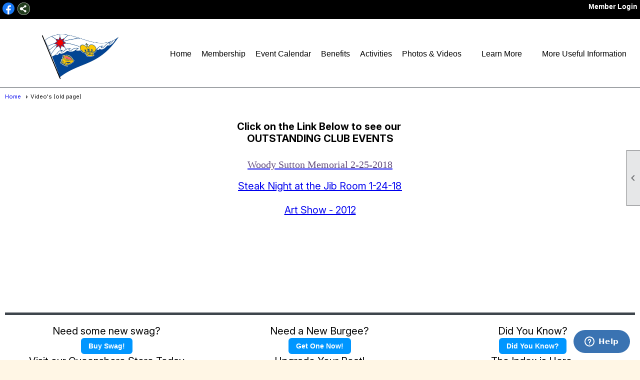

--- FILE ---
content_type: text/html; charset=utf-8
request_url: https://rmhyc.com/content.aspx?page_id=22&club_id=481507&module_id=284780
body_size: 21421
content:
<!DOCTYPE html>


<html lang="en">
	<head id="page_head">   
		<title id="page_title">Video&#39;s - Royal Marsh Harbour Yacht Club</title>
		
		
		
				<script>
					(function(i,s,o,g,r,a,m){i['GoogleAnalyticsObject']=r;i[r]=i[r]||function(){
					(i[r].q=i[r].q||[]).push(arguments)},i[r].l=1*new Date();a=s.createElement(o),
					m=s.getElementsByTagName(o)[0];a.async=1;a.src=g;m.parentNode.insertBefore(a,m)
					})(window,document,'script','https://www.google-analytics.com/analytics.js','ga');
					ga('create', 'UA-37599259-1', 'auto', { 'allowLinker': true });
					ga('require', 'linker');
					ga('set', 'dimension1', 'Video\'s (old page)');
					ga('set', 'dimension2', 'Custom Page');
					ga('set', 'dimension3', 'Videos (old page)');
					ga('send', 'pageview');
				</script>
			

		
			<script>
				var True = true;
				var False = false;
				var pageId = "22";
				var enableChangeWarning = False;
				var localChangesPending = False;
				var otherChangesPending = false;
				var userLoggedIn = False;
				var memberNumber = '';
				var memberId = '';
				var previewMode = False;
				var isMobileDevice = False;
				var isMobileDisplay = False;
				var isPostBack = False;
				var submitButtonName = "";
				var cancelButtonName = "";
				var focusControlId = '';
				var isApp = False;
				var app_platform = ""; 
				var hidePageTools = false;
				var isPopup = false;
				var isIE7 = false;
				var isIE8 = false;
				var renewLink = '';
				var paymentLink = '';
				var clubPrefix = "/";
				var pageToolsReferenceSelector = null;
				var isBotSession = True;
				function doCancel() {	}
			</script>  

			
			<link type="text/css" href="/css/smoothness/jquery-ui.min.css?v=20221017" rel="Stylesheet" />	
			<link rel="stylesheet" type="text/css" href="/css/common_ui.css?v=20251209" />
			<link rel="stylesheet" type="text/css" href="/css/widget.css?v=20250731" />
			<link rel="stylesheet" media="print" type="text/css" href="/css/printable.css?v=20221027" />
			
			<script src="/script/jquery.js?v=20221004"></script>

			<link rel='stylesheet' type='text/css' href='/clubs/481507/css/fonts.css?v=1' />
<link rel='stylesheet' type='text/css' href='/css/layout/99/layout.css?v=3' />
<link rel='stylesheet' type='text/css' href='/css/design/22/design.css?v=1' />
<link rel='stylesheet' type='text/css' href='/css/color/1/color.css?v=120523' />
<link rel='stylesheet' type='text/css' href='/clubs/481507/css/generated.css' />
<link rel='stylesheet' type='text/css' href='/clubs/481507/css/club.css?v=19' />
<link rel='stylesheet' type='text/css' href='/clubs/481507/css/custom.css?v=19' />
	
			<link rel="shortcut icon" href="favicon.ico?v=481507_867901147" type="image/x-icon" /> 
			<meta id="google_meta_tag" name="Google-site-verification" content="Obe6xSr265jMraWms-lSj-PblnysnjtdFhEq_2XHdKU"></meta><meta id="keywords_meta_tag" name="keywords" content="Abacos
yacht clubs
Bahamas
Cruising
Winter vacation
Sailing
fishing
snorkeling
slips
dockage
marina
marsh harbour
marsh harbor
transient
Royal Marsh
harbour
Royal Harbour"></meta>
			<meta name="referrer" content="always" /> 
			<meta name="viewport" content="width=device-width, initial-scale=1" />
		

		
		<meta property='og:image' content='https://s3.amazonaws.com/ClubExpressClubFiles/481507/css/rmhyc_burgee.jpg' />
		

	</head>

	<body onhelp="return false;">
		<form method="post" action="./content.aspx?page_id=22&amp;club_id=481507&amp;module_id=284780" id="form">
<div class="aspNetHidden">
<input type="hidden" name="style_sheet_manager_TSSM" id="style_sheet_manager_TSSM" value="" />
<input type="hidden" name="script_manager_TSM" id="script_manager_TSM" value="" />
<input type="hidden" name="__EVENTTARGET" id="__EVENTTARGET" value="" />
<input type="hidden" name="__EVENTARGUMENT" id="__EVENTARGUMENT" value="" />
<input type="hidden" name="__VIEWSTATE" id="__VIEWSTATE" value="7QroDtqOSwDaXGFnZbINd7eYf4/K5kKL5K3XKsU6QBjmDo/bxA5GMbGRLV90pHbxF1KnPe0TlGoTM4WEJNRQf+z28A4=" />
</div>

<script type="text/javascript">
//<![CDATA[
var theForm = document.forms['form'];
if (!theForm) {
    theForm = document.form;
}
function __doPostBack(eventTarget, eventArgument) {
    if (!theForm.onsubmit || (theForm.onsubmit() != false)) {
        theForm.__EVENTTARGET.value = eventTarget;
        theForm.__EVENTARGUMENT.value = eventArgument;
        theForm.submit();
    }
}
//]]>
</script>


<script src="/WebResource.axd?d=pynGkmcFUV13He1Qd6_TZD_D2KgvBt7G12Vw1g4A0HNv5Br7URGTkjksE-TYATFOTvNuxQ2&amp;t=637453852754849868" type="text/javascript"></script>


<script src="/Telerik.Web.UI.WebResource.axd?_TSM_HiddenField_=script_manager_TSM&amp;compress=1&amp;_TSM_CombinedScripts_=%3b%3bSystem.Web.Extensions%2c+Version%3d4.0.0.0%2c+Culture%3dneutral%2c+PublicKeyToken%3d31bf3856ad364e35%3aen-US%3aba1d5018-bf9d-4762-82f6-06087a49b5f6%3aea597d4b%3ab25378d2%3bTelerik.Web.UI%3aen-US%3a8b7d6a7a-6133-413b-b622-bbc1f3ee15e4%3a16e4e7cd%3a365331c3%3a24ee1bba" type="text/javascript"></script>
<div class="aspNetHidden">

	<input type="hidden" name="__VIEWSTATEGENERATOR" id="__VIEWSTATEGENERATOR" value="65E7F3AF" />
</div>

			<a href="#page_content" id="skip_nav" tabindex="1">Skip to main content</a>
			<a name="top"></a>
			
			
			
			
			

			

			
			

			
			
			<script type="text/javascript">
//<![CDATA[
Sys.WebForms.PageRequestManager._initialize('script_manager', 'form', [], [], [], 90, '');
//]]>
</script>

			<script>
				$telerik.$.ajaxPrefilter(function (s) { if (s.crossDomain) { s.contents.script = false; } });
			</script>

			<input name="changes_pending" type="hidden" id="changes_pending" />
			<script src="https://s3.us-east-1.amazonaws.com/ClubExpressWebFiles/script/jquery-ui.min.js?v=20221017" integrity="sha384-rxCb5hadGhKYsOzRIvOkQ0ggxhZ5fjRxGVY+gkYd5vCYHxwwA5XxrDAW5fAnz9h5" crossorigin="anonymous"></script>
			<script src="/script/widget.js?v=20240307"></script>
			<script src="/script/common.js?v=20260105"></script>

			<script src="/script/address_verification.js?v=20250328"></script>
			<style> @import url("/css/address_verification.css?v=20250328");</style>

			

			

			
<div id="sliding_page_tools">
	
	<style type="text/css">
		@import url("/css/page_tools.css?v=20200604");
	</style>
	<i class="material-icons slide-indicator">&#xE314;</i>
	<ul>
		<li><a class="print-link" title="Print" id="print_link" onclick="printPage(&#39;&#39;, &#39;&#39;, &#39;Royal Marsh Harbour Yacht Club&#39;, &#39;www.rmhyc.com&#39;); return false;" href="#"><i class='material-icons'></i>Print This Page</a></li>
		<li><a href="#" id="text_size" onclick="toggleTextSize(); return false;" title="Text Size" aria-label="Change Text Size" rel="nofollow" ><i class="material-icons">&#xE262;</i>Text Size</a></li>
		<li></li>
		<li ><a href="#top" id="go_to_top" title="Go To Top" aria-label="Got To Top of Page" rel="nofollow"><i class="material-icons">&#xE55D;</i>Scroll To Top</a></li>
		<li></li>
	</ul>

</div>



		
			
		
			<link rel="stylesheet" type="text/css" href="/script/galleria/themes/twelve/galleria.twelve.css" />	
			
			
			<script>
				$(document).ready(function () {
					if (focusControlId) {
						window.setTimeout(function () {
							var focusElement = document.getElementById(focusControlId);
							if (focusElement) {
								focusElement.focus();
							}
						}, 100);
					}
					
					var zenScript = document.createElement('script');
					zenScript.setAttribute('id', 'ze-snippet');
					zenScript.setAttribute('src', 'https://static.zdassets.com/ekr/snippet.js?key=e429ae43-bbec-4591-8dbb-e47eb91740bb');
					document.head.appendChild(zenScript);
					zenScript.onload = function () {
						zE('webWidget', 'setLocale', 'en-us');
						window.zESettings = {
							"webWidget": {
								"chat": {
									"suppress": true
								},
								"talk": {
									"suppress": true
								},
								"answerBot": {
									"suppress": true
								},
								"color": { "theme": "#3a73b2", "launcher": "#3a73b2", "launcherText": "#FFFFFF", "header": "#3a73b2" }
							}
						}
						zE('webWidget', 'helpCenter:setSuggestions', { search: '22' });
					}
				});

			</script>
			
			
		
			<input name="hidden_button_for_address_verification" id="hidden_button_for_address_verification" type="button" onclick="handleAddressVerificationAfterSubmit()" style="display:none" />
		
<script src="/script/layoutWidget.js?v=20220826" type="text/javascript"></script>
<script src="/script/layouts/99/layout.js?v=202200815" type="text/javascript"></script>

<div id="layout_wrapper">
	<section class="top-container"><div class="template-row fifty-fifty " id="fifty_fifty-2104561225" style="background-color:#000000;font-family:Arial, sans-serif;font-size:12px;margin-top:0px;margin-bottom:10px;" data-bg="#000000" data-bw="-1" data-lh="-1"><div class="template-column half " style="font-family:Arial, sans-serif;font-size:12px;padding:5px;margin-top:0px;margin-bottom:0px;" data-bw="-1" data-lh="-1"><div class="cell-item inner-column"><div id='s|0' class='layout-widget social-widget'><div class='layout-social-panel standard'><a href='https://www.facebook.com/groups/714219121951829/' target='_blank' title='Visit us on Facebook' class='social-panel-icon Facebook'></a><div class='layout-share-hover-button'><div class='layout-share-button-container' title='Click here for more sharing options'></div><div class='layout-vistoggle'><div class='layout-share-pop-out'><div class='social-title'>Share This Page</div><div class='social-close' title='Close Share Panel'></div><div class='social-objects-container'><div class='clear'></div><div class='a2a_kit a2a_kit_size_32 a2a_vertical_style' data-a2a-url=''><a class='a2a_button_facebook'></a><a class='a2a_button_linkedin'></a><a class='a2a_button_twitter'></a><a class='a2a_dd' href='https://www.addtoany.com/share'></a><div class='share-inst-container'><div class='share-inst'>Share this page on Facebook</div><div class='share-inst'>Share this page on Linkedin</div><div class='share-inst'>Share this page on X/Twitter</div></div></div><div class='clear'></div></div></div></div></div><script async="" src='https://static.addtoany.com/menu/page.js'></script><script type='text/javascript'>$(document).ready(function() { animateLayoutSocial(); });</script></div></div><div class='clear'></div></div></div><div class="template-column half " style="color:#000000;font-family:Arial, sans-serif;font-size:14px;text-align:right;padding:5px;margin-top:0px;margin-bottom:0px;" data-color="#000000" data-bw="-1" data-lh="-1"><div class="cell-item inner-column"><div id="u|0|" class="layout-widget user-panel" aria-label="User Panel"><style type="text/css">@import url(/css/user_panel.css?v=20250120);</style><script type="text/javascript" src="/script/user_panel.js?v=20250120"></script><div id="user_panel_widget"><a href="/content.aspx?page_id=31&club_id=481507&action=login&user=5" class="login-link ">Member Login</a></div></div><div class="clear"></div></div></div><div class="clear"></div></div><div class="template-row twentyfive-seventyfive " id="twentyfive_seventyfive-835311514"><div class="template-column quarter "><div class="cell-item inner-column"><img src="//images.clubexpress.com/481507/graphics/RMHYC-Burgee-Waving-RGB-1200px_590379811.jpg" width="160" height="104" style="width:160px;height:104px;display:block;margin-left:auto;margin-right:auto" title="RMHYC-Burgee-Waving-RGB-1200px.jpg" align="center" data-align="center"></div></div><div class="template-column threequarter " style="font-family:Arial, sans-serif;font-size:14px;text-align:left;padding:10px;margin-top:0px;margin-bottom:0px;" data-bw="-1" data-lh="-1"><div class="cell-item inner-column"><div id="m|17|" class="layout-widget menu-widget" aria-label="Menu"><a class="menutoggle" rel="nofollow"><span class="material-icons" title="Click here to show/hide the menu">menu</span></a><ul class='site-menu'><li> <span><a href="/content.aspx?page_id=0&club_id=481507">Home</a></span></li><li> <span><a href="/content.aspx?page_id=22&club_id=481507&module_id=714797">Membership</a></span></li><li> <span><a href="/content.aspx?page_id=4001&club_id=481507">Event Calendar</a></span></li><li> <span><a href="/content.aspx?page_id=9&club_id=481507">Benefits</a></span></li><li> <span><a href="/content.aspx?page_id=22&club_id=481507&module_id=116556">Activities</a></span></li><li class='sub-parent' role='button' tabindex='0'><span><span>Photos & Videos</span></span><ul class='sub-menu'><li> <span><a href="/content.aspx?page_id=187&club_id=481507">Photo Albums</a></span></li><li> <span><a href="/content.aspx?page_id=22&club_id=481507&module_id=655887">Videos</a></span></li></ul></li><li class='sub-parent' role='button' tabindex='0'><span><span>Learn More</span></span><ul class='sub-menu'><li> <span><a href="/content.aspx?page_id=4&club_id=481507">Contact Us</a></span></li><li> <span><a href="/content.aspx?page_id=22&club_id=481507&module_id=116552">History</a></span></li><li> <span><a href="/content.aspx?page_id=22&club_id=481507&module_id=715032">Health & Safety</a></span></li><li> <span><a href="/content.aspx?page_id=3&club_id=481507">Articles </a></span></li><li> <span><a href="/content.aspx?page_id=22&club_id=481507&module_id=116804">Privacy Policy</a></span></li></ul></li><li> <span><a href="/content.aspx?page_id=22&club_id=481507&module_id=715035">More Useful Information</a></span></li></ul></div><div class="clear"></div></div></div><div class="clear"></div></div><div class="template-row full-width " id="full_width-1489543717"><div class="template-column full " style="font-size:12px;padding:0px;margin-top:0px;margin-bottom:0px;" data-bw="-1" data-lh="-1"><div class='cell-item inner-column'><div style="background-color:var(--colorSec);margin-top:3px;margin-bottom:0px;height:1px;"></div></div></div><div class="clear"></div></div></section>
	<main  class="layout-container main-container">
		<!-- left content -->
		
		<div id="content_column" class="col center-col  watermark">
			<!-- page content -->
			<div id="ctl00_crumb_trail_container" class="crumb-trail-container"><a href="/content.aspx?page_id=0&club_id=481507">Home</a><span aria-current='page'>Video's (old page)</span></div>
			<div id="page_content"><div class="build-row full-width " id="full_width-6155939" seq="1" type="0"><div class="build-column full "><div class='cell-item inner-column' cell="1" widgettype="2"><br>
<div class="resp-row">
<div class="column full">
<div class="inner-column" style="text-align: center;"><strong><span style="font-size: 20px;">Click on the Link Below to see our <br>
OUTSTANDING CLUB EVENTS<br>
</span></strong></div>
</div>
<div class="clear"></div>
</div>
<p style="text-align: center;">
&nbsp;&nbsp;&nbsp;<br>
<a href="https://animoto.com/play/MsGLEZRmO8nHdWyETJDNxA" target="_blank"><span style="font-size: 20px; font-family: Tahoma; color: rgb(95, 73, 122);">Woody Sutton Memorial 2-25-2018</span></a><br>
<br>
<span style="font-size: 20px;"><a href="https://video214.com/play/ffEwXN8R37OOn0fzSwhdgw/s/dark" target="_blank">Steak Night at the Jib Room 1-24-18</a><br>
<br>
<a href="https://www.youtube.com/watch?v=T9JY-EmIvOQ">Art Show - 2012</a></span><br>
</p></div></div><div class="clear"></div></div>
<div id="ctl00_ctl00_content"></div>
</div>
		</div>
		<!-- right content -->
		
	</main>
	
	<section class="bottom-container"><div class="template-row full-width " id="full_width-1240919270"><div class="template-column full "><div class='cell-item inner-column'><div style="background-color:var(--colorSec);margin-top:3px;margin-bottom:0px;height:5px;"></div></div></div><div class="clear"></div></div><div class="template-row three-column " id="three_column-629209556"><div class="template-column third "><div class="cell-item inner-column"><p style="text-align: center;"><span style="font-size: 20px;">Need some new swag?<br>
<a href="http://rmhyc.qbstores.com" target="_blank" class="ce-button">Buy Swag!</a><br>
Visit our Queensboro Store Today</span></p></div></div><div class="template-column third "><div class="cell-item inner-column"><p style="text-align: center;"><span style="font-size: 20px;">Need a New Burgee?<br>
<a href="/content.aspx?page_id=22&amp;club_id=481507&amp;module_id=278116" target="_blank" class="ce-button">Get One Now!</a><br>
Upgrade Your Boat!</span></p></div></div><div class="template-column third "><div class="cell-item inner-column"><p style="text-align: center;"><span style="font-size: 20px;">Did You Know?<br>
<a href="/content.aspx?page_id=86&amp;club_id=481507&amp;item_id=161412" target="_blank" class="ce-button">Did You Know?</a><br>
The Index is Here.</span></p></div></div><div class="clear"></div></div><div class="template-row full-width " id="full_width-216376768"><div class="template-column full "><div class='cell-item inner-column'><hr>
<p style="text-align: center;">&nbsp;</p></div></div><div class="clear"></div></div><div class="template-row forty-sixty " id="forty_sixty-1562296578"><div class="template-column forty " style="font-size:12px;text-align:right;padding:20px;margin-top:0px;margin-bottom:0px;" data-bw="-1" data-lh="-1"><div class="cell-item inner-column"><div id='s|0' class='layout-widget social-widget'><div class='layout-social-panel standard'><a href='https://www.facebook.com/groups/714219121951829/' target='_blank' title='Visit us on Facebook' class='social-panel-icon Facebook'></a><div class='layout-share-hover-button'><div class='layout-share-button-container' title='Click here for more sharing options'></div><div class='layout-vistoggle'><div class='layout-share-pop-out'><div class='social-title'>Share This Page</div><div class='social-close' title='Close Share Panel'></div><div class='social-objects-container'><div class='clear'></div><div class='a2a_kit a2a_kit_size_32 a2a_vertical_style' data-a2a-url=''><a class='a2a_button_facebook'></a><a class='a2a_button_linkedin'></a><a class='a2a_button_twitter'></a><a class='a2a_dd' href='https://www.addtoany.com/share'></a><div class='share-inst-container'><div class='share-inst'>Share this page on Facebook</div><div class='share-inst'>Share this page on Linkedin</div><div class='share-inst'>Share this page on X/Twitter</div></div></div><div class='clear'></div></div></div></div></div><script async="" src='https://static.addtoany.com/menu/page.js'></script><script type='text/javascript'>$(document).ready(function() { animateLayoutSocial(); });</script></div></div><div class='clear'></div></div></div><div class="template-column sixty "><div class="cell-item inner-column"><span style="font-size: 20px;">Be Sure to Follow on Facebook</span></div></div><div class="clear"></div></div></section>

	<footer>
		<div class="layout-wrapper">
			

<div class="footer-container">
	<a href="/">Home</a>&nbsp;&nbsp;&nbsp;|&nbsp;&nbsp;&nbsp;
	<a href="/content.aspx?page_id=4&club_id=481507" id="ctl00_footer_contact_us_link" >Contact Us</a>&nbsp;&nbsp;&nbsp;|&nbsp;&nbsp;&nbsp;
	<span id="ctl00_footer_copyright_panel">Copyright © 2026 - All Rights Reserved</span>&nbsp;&nbsp;&nbsp;|&nbsp;&nbsp;&nbsp;
	<a role='button' href='#' onclick="openModalPopup('/popup.aspx?page_id=126&club_id=481507', 600, 480, ''); return false;" id="ctl00_footer_terms_link"  aria-haspopup='dialog'  rel='nofollow'>Terms of Use</a>&nbsp;&nbsp;&nbsp;|&nbsp;&nbsp;&nbsp;
	<a role='button' href='#' onclick="openModalPopup('/popup.aspx?page_id=125&club_id=481507', 600, 480, ''); return false;" id="ctl00_footer_privacy_link"  aria-haspopup='dialog'  rel='nofollow'>Privacy Policy</a>
	<br />
	<a href="https://www.clubexpress.com/landing.aspx?source=RMHYC" class="footer-link" rel="nofollow" target="_blank">Powered By&nbsp;<img src="/images/powered_by.png" alt="ClubExpress" align="absmiddle" border="0" /></a>
</div>

		</div>
	</footer>
</div>


<script>
	(function () {
		if (isMobileDevice && isMobileDisplay) {
			$('#layout_wrapper').attr('id', 'mobile_layout_wrapper').addClass('mobile-layout-wrapper');
			addEventListener("load",
				function () {
					setTimeout(hideURLbar, 0);
				}, false);
			function hideURLbar() {
				window.scrollTo(0, 1);
			}

			$("#mobile_go_to_top, #go_to_top").bind('click', function (event) {
				event.preventDefault();
				$("html, body").animate({ scrollTop: 0 }, 500);
			});

			$(".top-link").bind('click', function (event) {
				event.preventDefault();
				$("html, body").animate({ scrollTop: 0 }, 500);
			});

			$('.print-link').bind('click', function () {
				window.print();
			});
		}
	})();

	function $slideMenu() {
		$('ul.site-menu').slideToggle("slow");
	}

	$(document).ready(function () {
		var $this = $(this);
		if ($('#mobile_layout_wrapper').length) {

		}
		else {
			$('ul.site-menu li span span').bind('click', function (e) {
				$this = $(this);
				e.preventDefault();
				$this.parent().next().slideToggle("slow");
				$this.toggleClass("open");
			});
		}
	});          //end Ready


</script>



<script type="text/javascript">
//<![CDATA[
window.__TsmHiddenField = $get('script_manager_TSM');//]]>
</script>
</form>
		
		
	</body>
</html>




--- FILE ---
content_type: text/css
request_url: https://rmhyc.com/clubs/481507/css/fonts.css?v=1
body_size: 177
content:
@import url('//fonts.googleapis.com/css?family=Roboto+Condensed:300,400,700,400italic');
@import url('//fonts.googleapis.com/css?family=Open+Sans:300,400,400i,600,700i,800');


--- FILE ---
content_type: text/css
request_url: https://rmhyc.com/clubs/481507/css/generated.css
body_size: 6951
content:
#twentyfive_seventyfive-835311514 ul.site-menu { 
	margin:0 auto;
	padding:0;
	height:auto;
	width:100%;
	display:block;
	background-color:transparent;
}
#twentyfive_seventyfive-835311514 ul.site-menu ul.sub-menu li { 
	border:none;
	width:100%;
	padding:5px;
	background-color:#f1f1f1;
	max-width:250px;
	border-radius:0px;
	background:#f1f1f1;
}
#twentyfive_seventyfive-835311514 ul.site-menu ul.sub-menu li.submenu-name:hover { 
	border:1px solid #000000;
	width:100%;
	padding:5px;
	background-color:#f1f1f1;
	background:#f1f1f1;
}
#twentyfive_seventyfive-835311514 ul.site-menu li { 
	padding:0px;
	line-height:30px;
	background-image:none;
	background-color:transparent;
	border-radius:10px;
	color: #000;
}
#twentyfive_seventyfive-835311514 ul.site-menu li span a { 
	font-weight:normal;
	color: #000;
	float:left;
	display:block;
	text-decoration:none;
	line-height:30px;
	white-space:nowrap;
	border-radius:10px;
	font-size:16px;
}
#twentyfive_seventyfive-835311514 ul.site-menu li span span { 
	font-weight:normal;
	color: #000;
	font-size:16px;
}
#twentyfive_seventyfive-835311514 ul.site-menu li span a:hover { 
	color:#FFFFFF;
	background-color:var(--colorTer);
}
#twentyfive_seventyfive-835311514 ul.site-menu li:hover { 
	background-color:var(--colorTer);
	border-radius:10px;
}
#twentyfive_seventyfive-835311514 ul.site-menu li.selected-menu-item { 
	background-color:var(--colorTer);
	font-style:normal;
}
#twentyfive_seventyfive-835311514 ul.site-menu li.menu-separator { 
	padding:0px;
	height:0px;
	width:0px;
}
#twentyfive_seventyfive-835311514 ul.site-menu ul.sub-menu { 
	border:none;
	padding-right:10px;
	border-radius:10px;
	box-shadow:2px 2px 2px #000000;
	background-color:#f1f1f1;
	background:#f1f1f1;
}
#twentyfive_seventyfive-835311514 ul.site-menu li.sub-parent:hover ul { 
	border-radius:10px;
}
#twentyfive_seventyfive-835311514 ul.site-menu ul.sub-menu li:first-child { 
	border-top-left-radius:10px;
	border-top-right-radius:10px;
}
#twentyfive_seventyfive-835311514 ul.site-menu ul.sub-menu li:last-child { 
	border-bottom-left-radius:10px;
	border-bottom-right-radius:10px;
}
#twentyfive_seventyfive-835311514 ul.site-menu ul.sub-menu li span a { 
	padding:0px;
	width:100%;
	color:#000;
	background-color:transparent;
	border-right:none;
}
#twentyfive_seventyfive-835311514 ul.site-menu ul.sub-menu li span a:hover { 
	width:100%;
	color:#000;
	text-decoration:none;
	background-color:transparent;
}
#twentyfive_seventyfive-835311514 ul.site-menu ul.sub-menu li:hover { 
	background-color:var(--colorTer);
	color:#FFFFFF;
}
#twentyfive_seventyfive-835311514 ul.site-menu ul.sub-menu li.menu-separator { 
	padding-top:1px;
	padding-bottom:1px;
	padding-right:10px;
	background-color:var(--colorTer);
}
#twentyfive_seventyfive-835311514 ul.site-menu li.selected-menu-item span a { 
	font-style:normal;
	color: #000;
}
#twentyfive_seventyfive-835311514 ul.site-menu ul.sub-menu.mega-sub ul.sub-menu { 
	box-shadow:none;
}
#twentyfive_seventyfive-835311514 #menu_container { 
	background-color:#FFF;
}
#twentyfive_seventyfive-835311514 ul.site-menu li:hover span span { 
	color:#FFFFFF;
	background-color:var(--colorTer);
	border-radius:10px;
}
#twentyfive_seventyfive-835311514 ul.site-menu li.selected-menu-item a { 
	color:#FFFFFF;
}
#twentyfive_seventyfive-835311514 ul.site-menu ul.sub-menu li:hover span a { 
	color: #FFFFFF;
}
#twentyfive_seventyfive-835311514 ul.site-menu ul.sub-menu li.selected-menu-item a { 
	color:#FFF;
}
#twentyfive_seventyfive-835311514 ul.site-menu li:hover ul { 
	border:1px solid #FFFFFF;
	padding-right:10px;
}
#full_width-1218234502 ul.site-menu { 
	margin:0 auto;
	padding:0;
	height:auto;
	width:100%;
	display:block;
	background-color:transparent;
}
#full_width-1218234502 ul.site-menu ul.sub-menu li { 
	border:none;
	width:100%;
	padding:5px;
	background-color:#f1f1f1;
	max-width:250px;
	border-radius:0px;
}
#full_width-1218234502 ul.site-menu ul.sub-menu li.submenu-name:hover { 
	border:1px solid #000000;
	width:100%;
	padding:5px;
	background-color:#f1f1f1;
}
#full_width-1218234502 ul.site-menu li { 
	padding:0px;
	line-height:30px;
	background-image:none;
	background-color:transparent;
	border-radius:10px;
}
#full_width-1218234502 ul.site-menu li span a { 
	font-weight:normal;
	color: #000;
	float:left;
	display:block;
	text-decoration:none;
	line-height:30px;
	white-space:nowrap;
	border-radius:10px;
}
#full_width-1218234502 ul.site-menu li span span { 
	font-weight:normal;
	color: #000;
}
#full_width-1218234502 ul.site-menu li span a:hover { 
	color:#FFFFFF;
}
#full_width-1218234502 ul.site-menu li:hover { 
	background-color:var(--colorTer);
	border-radius:10px;
}
#full_width-1218234502 ul.site-menu li.selected-menu-item { 
	background-color:var(--colorTer);
	font-style:normal;
}
#full_width-1218234502 ul.site-menu li.menu-separator { 
	padding:0px;
	height:0px;
	width:0px;
}
#full_width-1218234502 ul.site-menu ul.sub-menu { 
	border:none;
	padding-right:10px;
	border-radius:10px;
	box-shadow:2px 2px 2px #000000;
	background-color:#f1f1f1;
}
#full_width-1218234502 ul.site-menu li.sub-parent:hover ul { 
	border-radius:10px;
}
#full_width-1218234502 ul.site-menu ul.sub-menu li:first-child { 
	border-top-left-radius:10px;
	border-top-right-radius:10px;
}
#full_width-1218234502 ul.site-menu ul.sub-menu li:last-child { 
	border-bottom-left-radius:10px;
	border-bottom-right-radius:10px;
}
#full_width-1218234502 ul.site-menu ul.sub-menu li span a { 
	padding:0px;
	width:100%;
	color:#000;
	background-color:transparent;
	border-right:none;
}
#full_width-1218234502 ul.site-menu ul.sub-menu li span a:hover { 
	width:100%;
	color:#FFFFFF;
	text-decoration:none;
}
#full_width-1218234502 ul.site-menu ul.sub-menu li:hover { 
	background-color:var(--colorTer);
	color:#FFFFFF;
}
#full_width-1218234502 ul.site-menu ul.sub-menu li.menu-separator { 
	padding-top:1px;
	padding-bottom:1px;
	padding-right:10px;
	background-color:var(--colorTer);
}
#full_width-1218234502 ul.site-menu li.selected-menu-item span a { 
	font-style:normal;
}
#full_width-1218234502 ul.site-menu ul.sub-menu.mega-sub ul.sub-menu { 
	box-shadow:none;
}
#full_width-1218234502 #menu_container { 
	background-color:#FFF;
}
#full_width-1218234502 ul.site-menu li:hover span span { 
	color:#FFFFFF;
	background-color:var(--colorTer);
	border-radius:10px;
}
#full_width-1218234502 ul.site-menu li.selected-menu-item a { 
	color:#FFFFFF;
}
#full_width-1218234502 ul.site-menu ul.sub-menu li:hover span a { 
	color: #FFFFFF;
}
#full_width-1218234502 ul.site-menu ul.sub-menu li.selected-menu-item a { 
	color:#FFF;
}
#full_width-1218234502 ul.site-menu li:hover ul { 
	border:1px solid #FFFFFF;
	padding-right:10px;
}


--- FILE ---
content_type: text/css
request_url: https://rmhyc.com/clubs/481507/css/club.css?v=19
body_size: 1888
content:
body { 
	background-attachment:fixed;
	background-image:url('//s3.amazonaws.com/ClubExpressWebFiles/backgrounds/themed_images/sailing/7.jpg');
	background-repeat:no-repeat;
	background-size:cover;
}
.watermark { 
	background-color :rgb(255,239,213)\9; !important;
	background-color:white !important;
	background-image:none !important;
}
#layout_wrapper { 
	max-width:initial;
}
#header_cell { 
	background-color:rgba(0, 0, 0, 0);
	background-image:none;
}
a.ce-button { 
	font-size:14px;
	font-family:Arial, sans-serif;
	font-weight:bold;
	background-color:#0096ff;
	border-radius:8px;
	border-width:2px;
	border-color:#ffffff;
	background-image:none;
	padding-left:15px;
	padding-right:15px;
	padding-top:8px;
	padding-bottom:8px;
	color:#ffffff;
}
a.ce-button:hover { 
	background-color:#0076c9;
	border-width:2px;
	border-color:#ffffff;
	background-image:none;
	color:#ffffff;
}
.user-panel .control-panel-link { 
	color:#FFFFFF;
	font-size:14px;
	font-family:Arial, sans-serif;
}
.user-panel .login-link { 
	color:White;
	font-size:14px;
	font-family:Arial, sans-serif;
	font-weight:bold;
}
.user-panel .login-link.ce-button { 
	color:White;
	font-weight:bold;
}
.panel-welcome-message { 
	color:White;
	font-size:14px;
	font-family:Arial, sans-serif;
}
.favorites-hover { 
	color:#FFFFFF;
	font-size:14px;
	font-family:Arial, sans-serif;
}
.material-icons.favorite-icon { 
	color:#FFFFFF;
}
.left-col { 
	max-width:300px;
	background-color:#ffffff;
}
.top-container { 
	background-color:#ffffff;
}
.bottom-container { 
	background-color:#ffffff;
}
h1 { 
	color:#000000;
	font-family:Arial, sans-serif;
}
h2 { 
	color:#000000;
	font-family:Arial, sans-serif;
	font-style:italic;
}
h3 { 
	font-family:Arial, sans-serif;
	text-decoration:underline;
}
div.instruction-text { 
	display:none;
}


--- FILE ---
content_type: text/plain
request_url: https://www.google-analytics.com/j/collect?v=1&_v=j102&a=1490361613&t=pageview&_s=1&dl=https%3A%2F%2Frmhyc.com%2Fcontent.aspx%3Fpage_id%3D22%26club_id%3D481507%26module_id%3D284780&ul=en-us%40posix&dt=Video%27s%20-%20Royal%20Marsh%20Harbour%20Yacht%20Club&sr=1280x720&vp=1280x720&_u=YGBAAEABBAAAACAAI~&jid=414486698&gjid=1673780550&cid=1119120698.1768691751&tid=UA-37599259-1&_gid=493444687.1768691751&_r=1&_slc=1&cd1=Video%27s%20(old%20page)&cd2=Custom%20Page&cd3=Videos%20(old%20page)&z=2089073527
body_size: -448
content:
2,cG-8XHWEBPTK6